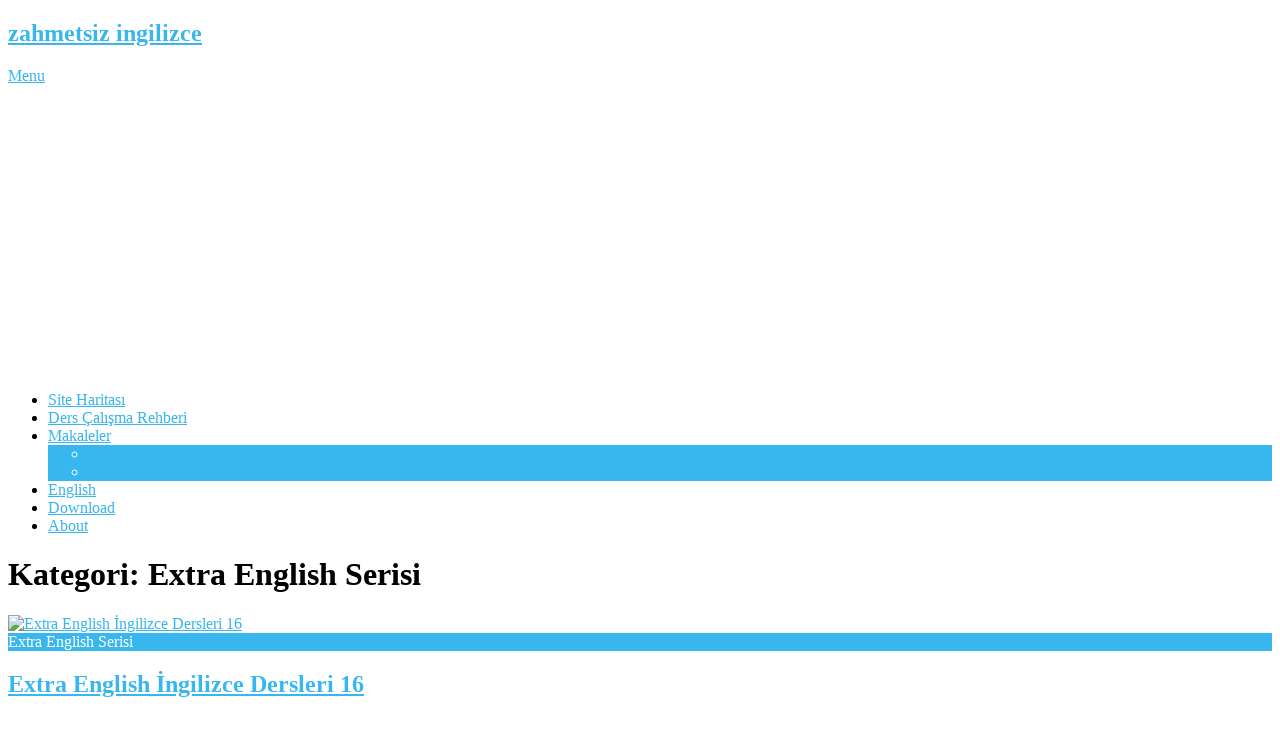

--- FILE ---
content_type: text/html; charset=UTF-8
request_url: https://www.zahmetsizingilizce.net/category/extra-english-serisi
body_size: 13956
content:
<!DOCTYPE html>
<html lang="tr">
<head>
<meta charset="UTF-8">
<meta name="viewport" content="width=device-width, initial-scale=1">
<link rel="profile" href="http://gmpg.org/xfn/11">
<link rel="pingback" href="https://www.zahmetsizingilizce.net/xmlrpc.php">
<meta name='robots' content='index, follow, max-image-preview:large, max-snippet:-1, max-video-preview:-1' />

	<!-- This site is optimized with the Yoast SEO plugin v26.7 - https://yoast.com/wordpress/plugins/seo/ -->
	<title>Extra English Serisi arşivleri - zahmetsiz ingilizce</title>
	<link rel="canonical" href="https://www.zahmetsizingilizce.net/category/extra-english-serisi" />
	<link rel="next" href="https://www.zahmetsizingilizce.net/category/extra-english-serisi/page/2" />
	<meta property="og:locale" content="tr_TR" />
	<meta property="og:type" content="article" />
	<meta property="og:title" content="Extra English Serisi arşivleri - zahmetsiz ingilizce" />
	<meta property="og:description" content="Extra English Televizyon Dizisi İzle" />
	<meta property="og:url" content="https://www.zahmetsizingilizce.net/category/extra-english-serisi" />
	<meta property="og:site_name" content="zahmetsiz ingilizce" />
	<meta name="twitter:card" content="summary_large_image" />
	<meta name="twitter:site" content="@ingilizcetube" />
	<script type="application/ld+json" class="yoast-schema-graph">{"@context":"https://schema.org","@graph":[{"@type":"CollectionPage","@id":"https://www.zahmetsizingilizce.net/category/extra-english-serisi","url":"https://www.zahmetsizingilizce.net/category/extra-english-serisi","name":"Extra English Serisi arşivleri - zahmetsiz ingilizce","isPartOf":{"@id":"https://www.zahmetsizingilizce.net/#website"},"breadcrumb":{"@id":"https://www.zahmetsizingilizce.net/category/extra-english-serisi#breadcrumb"},"inLanguage":"tr"},{"@type":"BreadcrumbList","@id":"https://www.zahmetsizingilizce.net/category/extra-english-serisi#breadcrumb","itemListElement":[{"@type":"ListItem","position":1,"name":"Ana sayfa","item":"https://www.zahmetsizingilizce.net/"},{"@type":"ListItem","position":2,"name":"Extra English Serisi"}]},{"@type":"WebSite","@id":"https://www.zahmetsizingilizce.net/#website","url":"https://www.zahmetsizingilizce.net/","name":"zahmetsiz ingilizce","description":"Kolay İngilizce Öğren!","potentialAction":[{"@type":"SearchAction","target":{"@type":"EntryPoint","urlTemplate":"https://www.zahmetsizingilizce.net/?s={search_term_string}"},"query-input":{"@type":"PropertyValueSpecification","valueRequired":true,"valueName":"search_term_string"}}],"inLanguage":"tr"}]}</script>
	<!-- / Yoast SEO plugin. -->


<link rel='dns-prefetch' href='//www.googletagmanager.com' />
<link rel='dns-prefetch' href='//fonts.googleapis.com' />
<link rel='dns-prefetch' href='//pagead2.googlesyndication.com' />
<link rel="alternate" type="application/rss+xml" title="zahmetsiz ingilizce &raquo; akışı" href="https://www.zahmetsizingilizce.net/feed" />
<link rel="alternate" type="application/rss+xml" title="zahmetsiz ingilizce &raquo; yorum akışı" href="https://www.zahmetsizingilizce.net/comments/feed" />
<link rel="alternate" type="application/rss+xml" title="zahmetsiz ingilizce &raquo; Extra English Serisi kategori akışı" href="https://www.zahmetsizingilizce.net/category/extra-english-serisi/feed" />
<style id='wp-img-auto-sizes-contain-inline-css' type='text/css'>
img:is([sizes=auto i],[sizes^="auto," i]){contain-intrinsic-size:3000px 1500px}
/*# sourceURL=wp-img-auto-sizes-contain-inline-css */
</style>
<style id='wp-emoji-styles-inline-css' type='text/css'>

	img.wp-smiley, img.emoji {
		display: inline !important;
		border: none !important;
		box-shadow: none !important;
		height: 1em !important;
		width: 1em !important;
		margin: 0 0.07em !important;
		vertical-align: -0.1em !important;
		background: none !important;
		padding: 0 !important;
	}
/*# sourceURL=wp-emoji-styles-inline-css */
</style>
<style id='wp-block-library-inline-css' type='text/css'>
:root{--wp-block-synced-color:#7a00df;--wp-block-synced-color--rgb:122,0,223;--wp-bound-block-color:var(--wp-block-synced-color);--wp-editor-canvas-background:#ddd;--wp-admin-theme-color:#007cba;--wp-admin-theme-color--rgb:0,124,186;--wp-admin-theme-color-darker-10:#006ba1;--wp-admin-theme-color-darker-10--rgb:0,107,160.5;--wp-admin-theme-color-darker-20:#005a87;--wp-admin-theme-color-darker-20--rgb:0,90,135;--wp-admin-border-width-focus:2px}@media (min-resolution:192dpi){:root{--wp-admin-border-width-focus:1.5px}}.wp-element-button{cursor:pointer}:root .has-very-light-gray-background-color{background-color:#eee}:root .has-very-dark-gray-background-color{background-color:#313131}:root .has-very-light-gray-color{color:#eee}:root .has-very-dark-gray-color{color:#313131}:root .has-vivid-green-cyan-to-vivid-cyan-blue-gradient-background{background:linear-gradient(135deg,#00d084,#0693e3)}:root .has-purple-crush-gradient-background{background:linear-gradient(135deg,#34e2e4,#4721fb 50%,#ab1dfe)}:root .has-hazy-dawn-gradient-background{background:linear-gradient(135deg,#faaca8,#dad0ec)}:root .has-subdued-olive-gradient-background{background:linear-gradient(135deg,#fafae1,#67a671)}:root .has-atomic-cream-gradient-background{background:linear-gradient(135deg,#fdd79a,#004a59)}:root .has-nightshade-gradient-background{background:linear-gradient(135deg,#330968,#31cdcf)}:root .has-midnight-gradient-background{background:linear-gradient(135deg,#020381,#2874fc)}:root{--wp--preset--font-size--normal:16px;--wp--preset--font-size--huge:42px}.has-regular-font-size{font-size:1em}.has-larger-font-size{font-size:2.625em}.has-normal-font-size{font-size:var(--wp--preset--font-size--normal)}.has-huge-font-size{font-size:var(--wp--preset--font-size--huge)}.has-text-align-center{text-align:center}.has-text-align-left{text-align:left}.has-text-align-right{text-align:right}.has-fit-text{white-space:nowrap!important}#end-resizable-editor-section{display:none}.aligncenter{clear:both}.items-justified-left{justify-content:flex-start}.items-justified-center{justify-content:center}.items-justified-right{justify-content:flex-end}.items-justified-space-between{justify-content:space-between}.screen-reader-text{border:0;clip-path:inset(50%);height:1px;margin:-1px;overflow:hidden;padding:0;position:absolute;width:1px;word-wrap:normal!important}.screen-reader-text:focus{background-color:#ddd;clip-path:none;color:#444;display:block;font-size:1em;height:auto;left:5px;line-height:normal;padding:15px 23px 14px;text-decoration:none;top:5px;width:auto;z-index:100000}html :where(.has-border-color){border-style:solid}html :where([style*=border-top-color]){border-top-style:solid}html :where([style*=border-right-color]){border-right-style:solid}html :where([style*=border-bottom-color]){border-bottom-style:solid}html :where([style*=border-left-color]){border-left-style:solid}html :where([style*=border-width]){border-style:solid}html :where([style*=border-top-width]){border-top-style:solid}html :where([style*=border-right-width]){border-right-style:solid}html :where([style*=border-bottom-width]){border-bottom-style:solid}html :where([style*=border-left-width]){border-left-style:solid}html :where(img[class*=wp-image-]){height:auto;max-width:100%}:where(figure){margin:0 0 1em}html :where(.is-position-sticky){--wp-admin--admin-bar--position-offset:var(--wp-admin--admin-bar--height,0px)}@media screen and (max-width:600px){html :where(.is-position-sticky){--wp-admin--admin-bar--position-offset:0px}}

/*# sourceURL=wp-block-library-inline-css */
</style><style id='wp-block-search-inline-css' type='text/css'>
.wp-block-search__button{margin-left:10px;word-break:normal}.wp-block-search__button.has-icon{line-height:0}.wp-block-search__button svg{height:1.25em;min-height:24px;min-width:24px;width:1.25em;fill:currentColor;vertical-align:text-bottom}:where(.wp-block-search__button){border:1px solid #ccc;padding:6px 10px}.wp-block-search__inside-wrapper{display:flex;flex:auto;flex-wrap:nowrap;max-width:100%}.wp-block-search__label{width:100%}.wp-block-search.wp-block-search__button-only .wp-block-search__button{box-sizing:border-box;display:flex;flex-shrink:0;justify-content:center;margin-left:0;max-width:100%}.wp-block-search.wp-block-search__button-only .wp-block-search__inside-wrapper{min-width:0!important;transition-property:width}.wp-block-search.wp-block-search__button-only .wp-block-search__input{flex-basis:100%;transition-duration:.3s}.wp-block-search.wp-block-search__button-only.wp-block-search__searchfield-hidden,.wp-block-search.wp-block-search__button-only.wp-block-search__searchfield-hidden .wp-block-search__inside-wrapper{overflow:hidden}.wp-block-search.wp-block-search__button-only.wp-block-search__searchfield-hidden .wp-block-search__input{border-left-width:0!important;border-right-width:0!important;flex-basis:0;flex-grow:0;margin:0;min-width:0!important;padding-left:0!important;padding-right:0!important;width:0!important}:where(.wp-block-search__input){appearance:none;border:1px solid #949494;flex-grow:1;font-family:inherit;font-size:inherit;font-style:inherit;font-weight:inherit;letter-spacing:inherit;line-height:inherit;margin-left:0;margin-right:0;min-width:3rem;padding:8px;text-decoration:unset!important;text-transform:inherit}:where(.wp-block-search__button-inside .wp-block-search__inside-wrapper){background-color:#fff;border:1px solid #949494;box-sizing:border-box;padding:4px}:where(.wp-block-search__button-inside .wp-block-search__inside-wrapper) .wp-block-search__input{border:none;border-radius:0;padding:0 4px}:where(.wp-block-search__button-inside .wp-block-search__inside-wrapper) .wp-block-search__input:focus{outline:none}:where(.wp-block-search__button-inside .wp-block-search__inside-wrapper) :where(.wp-block-search__button){padding:4px 8px}.wp-block-search.aligncenter .wp-block-search__inside-wrapper{margin:auto}.wp-block[data-align=right] .wp-block-search.wp-block-search__button-only .wp-block-search__inside-wrapper{float:right}
/*# sourceURL=https://www.zahmetsizingilizce.net/wp-includes/blocks/search/style.min.css */
</style>
<style id='wp-block-search-theme-inline-css' type='text/css'>
.wp-block-search .wp-block-search__label{font-weight:700}.wp-block-search__button{border:1px solid #ccc;padding:.375em .625em}
/*# sourceURL=https://www.zahmetsizingilizce.net/wp-includes/blocks/search/theme.min.css */
</style>
<style id='global-styles-inline-css' type='text/css'>
:root{--wp--preset--aspect-ratio--square: 1;--wp--preset--aspect-ratio--4-3: 4/3;--wp--preset--aspect-ratio--3-4: 3/4;--wp--preset--aspect-ratio--3-2: 3/2;--wp--preset--aspect-ratio--2-3: 2/3;--wp--preset--aspect-ratio--16-9: 16/9;--wp--preset--aspect-ratio--9-16: 9/16;--wp--preset--color--black: #000000;--wp--preset--color--cyan-bluish-gray: #abb8c3;--wp--preset--color--white: #ffffff;--wp--preset--color--pale-pink: #f78da7;--wp--preset--color--vivid-red: #cf2e2e;--wp--preset--color--luminous-vivid-orange: #ff6900;--wp--preset--color--luminous-vivid-amber: #fcb900;--wp--preset--color--light-green-cyan: #7bdcb5;--wp--preset--color--vivid-green-cyan: #00d084;--wp--preset--color--pale-cyan-blue: #8ed1fc;--wp--preset--color--vivid-cyan-blue: #0693e3;--wp--preset--color--vivid-purple: #9b51e0;--wp--preset--gradient--vivid-cyan-blue-to-vivid-purple: linear-gradient(135deg,rgb(6,147,227) 0%,rgb(155,81,224) 100%);--wp--preset--gradient--light-green-cyan-to-vivid-green-cyan: linear-gradient(135deg,rgb(122,220,180) 0%,rgb(0,208,130) 100%);--wp--preset--gradient--luminous-vivid-amber-to-luminous-vivid-orange: linear-gradient(135deg,rgb(252,185,0) 0%,rgb(255,105,0) 100%);--wp--preset--gradient--luminous-vivid-orange-to-vivid-red: linear-gradient(135deg,rgb(255,105,0) 0%,rgb(207,46,46) 100%);--wp--preset--gradient--very-light-gray-to-cyan-bluish-gray: linear-gradient(135deg,rgb(238,238,238) 0%,rgb(169,184,195) 100%);--wp--preset--gradient--cool-to-warm-spectrum: linear-gradient(135deg,rgb(74,234,220) 0%,rgb(151,120,209) 20%,rgb(207,42,186) 40%,rgb(238,44,130) 60%,rgb(251,105,98) 80%,rgb(254,248,76) 100%);--wp--preset--gradient--blush-light-purple: linear-gradient(135deg,rgb(255,206,236) 0%,rgb(152,150,240) 100%);--wp--preset--gradient--blush-bordeaux: linear-gradient(135deg,rgb(254,205,165) 0%,rgb(254,45,45) 50%,rgb(107,0,62) 100%);--wp--preset--gradient--luminous-dusk: linear-gradient(135deg,rgb(255,203,112) 0%,rgb(199,81,192) 50%,rgb(65,88,208) 100%);--wp--preset--gradient--pale-ocean: linear-gradient(135deg,rgb(255,245,203) 0%,rgb(182,227,212) 50%,rgb(51,167,181) 100%);--wp--preset--gradient--electric-grass: linear-gradient(135deg,rgb(202,248,128) 0%,rgb(113,206,126) 100%);--wp--preset--gradient--midnight: linear-gradient(135deg,rgb(2,3,129) 0%,rgb(40,116,252) 100%);--wp--preset--font-size--small: 13px;--wp--preset--font-size--medium: 20px;--wp--preset--font-size--large: 36px;--wp--preset--font-size--x-large: 42px;--wp--preset--spacing--20: 0.44rem;--wp--preset--spacing--30: 0.67rem;--wp--preset--spacing--40: 1rem;--wp--preset--spacing--50: 1.5rem;--wp--preset--spacing--60: 2.25rem;--wp--preset--spacing--70: 3.38rem;--wp--preset--spacing--80: 5.06rem;--wp--preset--shadow--natural: 6px 6px 9px rgba(0, 0, 0, 0.2);--wp--preset--shadow--deep: 12px 12px 50px rgba(0, 0, 0, 0.4);--wp--preset--shadow--sharp: 6px 6px 0px rgba(0, 0, 0, 0.2);--wp--preset--shadow--outlined: 6px 6px 0px -3px rgb(255, 255, 255), 6px 6px rgb(0, 0, 0);--wp--preset--shadow--crisp: 6px 6px 0px rgb(0, 0, 0);}:where(.is-layout-flex){gap: 0.5em;}:where(.is-layout-grid){gap: 0.5em;}body .is-layout-flex{display: flex;}.is-layout-flex{flex-wrap: wrap;align-items: center;}.is-layout-flex > :is(*, div){margin: 0;}body .is-layout-grid{display: grid;}.is-layout-grid > :is(*, div){margin: 0;}:where(.wp-block-columns.is-layout-flex){gap: 2em;}:where(.wp-block-columns.is-layout-grid){gap: 2em;}:where(.wp-block-post-template.is-layout-flex){gap: 1.25em;}:where(.wp-block-post-template.is-layout-grid){gap: 1.25em;}.has-black-color{color: var(--wp--preset--color--black) !important;}.has-cyan-bluish-gray-color{color: var(--wp--preset--color--cyan-bluish-gray) !important;}.has-white-color{color: var(--wp--preset--color--white) !important;}.has-pale-pink-color{color: var(--wp--preset--color--pale-pink) !important;}.has-vivid-red-color{color: var(--wp--preset--color--vivid-red) !important;}.has-luminous-vivid-orange-color{color: var(--wp--preset--color--luminous-vivid-orange) !important;}.has-luminous-vivid-amber-color{color: var(--wp--preset--color--luminous-vivid-amber) !important;}.has-light-green-cyan-color{color: var(--wp--preset--color--light-green-cyan) !important;}.has-vivid-green-cyan-color{color: var(--wp--preset--color--vivid-green-cyan) !important;}.has-pale-cyan-blue-color{color: var(--wp--preset--color--pale-cyan-blue) !important;}.has-vivid-cyan-blue-color{color: var(--wp--preset--color--vivid-cyan-blue) !important;}.has-vivid-purple-color{color: var(--wp--preset--color--vivid-purple) !important;}.has-black-background-color{background-color: var(--wp--preset--color--black) !important;}.has-cyan-bluish-gray-background-color{background-color: var(--wp--preset--color--cyan-bluish-gray) !important;}.has-white-background-color{background-color: var(--wp--preset--color--white) !important;}.has-pale-pink-background-color{background-color: var(--wp--preset--color--pale-pink) !important;}.has-vivid-red-background-color{background-color: var(--wp--preset--color--vivid-red) !important;}.has-luminous-vivid-orange-background-color{background-color: var(--wp--preset--color--luminous-vivid-orange) !important;}.has-luminous-vivid-amber-background-color{background-color: var(--wp--preset--color--luminous-vivid-amber) !important;}.has-light-green-cyan-background-color{background-color: var(--wp--preset--color--light-green-cyan) !important;}.has-vivid-green-cyan-background-color{background-color: var(--wp--preset--color--vivid-green-cyan) !important;}.has-pale-cyan-blue-background-color{background-color: var(--wp--preset--color--pale-cyan-blue) !important;}.has-vivid-cyan-blue-background-color{background-color: var(--wp--preset--color--vivid-cyan-blue) !important;}.has-vivid-purple-background-color{background-color: var(--wp--preset--color--vivid-purple) !important;}.has-black-border-color{border-color: var(--wp--preset--color--black) !important;}.has-cyan-bluish-gray-border-color{border-color: var(--wp--preset--color--cyan-bluish-gray) !important;}.has-white-border-color{border-color: var(--wp--preset--color--white) !important;}.has-pale-pink-border-color{border-color: var(--wp--preset--color--pale-pink) !important;}.has-vivid-red-border-color{border-color: var(--wp--preset--color--vivid-red) !important;}.has-luminous-vivid-orange-border-color{border-color: var(--wp--preset--color--luminous-vivid-orange) !important;}.has-luminous-vivid-amber-border-color{border-color: var(--wp--preset--color--luminous-vivid-amber) !important;}.has-light-green-cyan-border-color{border-color: var(--wp--preset--color--light-green-cyan) !important;}.has-vivid-green-cyan-border-color{border-color: var(--wp--preset--color--vivid-green-cyan) !important;}.has-pale-cyan-blue-border-color{border-color: var(--wp--preset--color--pale-cyan-blue) !important;}.has-vivid-cyan-blue-border-color{border-color: var(--wp--preset--color--vivid-cyan-blue) !important;}.has-vivid-purple-border-color{border-color: var(--wp--preset--color--vivid-purple) !important;}.has-vivid-cyan-blue-to-vivid-purple-gradient-background{background: var(--wp--preset--gradient--vivid-cyan-blue-to-vivid-purple) !important;}.has-light-green-cyan-to-vivid-green-cyan-gradient-background{background: var(--wp--preset--gradient--light-green-cyan-to-vivid-green-cyan) !important;}.has-luminous-vivid-amber-to-luminous-vivid-orange-gradient-background{background: var(--wp--preset--gradient--luminous-vivid-amber-to-luminous-vivid-orange) !important;}.has-luminous-vivid-orange-to-vivid-red-gradient-background{background: var(--wp--preset--gradient--luminous-vivid-orange-to-vivid-red) !important;}.has-very-light-gray-to-cyan-bluish-gray-gradient-background{background: var(--wp--preset--gradient--very-light-gray-to-cyan-bluish-gray) !important;}.has-cool-to-warm-spectrum-gradient-background{background: var(--wp--preset--gradient--cool-to-warm-spectrum) !important;}.has-blush-light-purple-gradient-background{background: var(--wp--preset--gradient--blush-light-purple) !important;}.has-blush-bordeaux-gradient-background{background: var(--wp--preset--gradient--blush-bordeaux) !important;}.has-luminous-dusk-gradient-background{background: var(--wp--preset--gradient--luminous-dusk) !important;}.has-pale-ocean-gradient-background{background: var(--wp--preset--gradient--pale-ocean) !important;}.has-electric-grass-gradient-background{background: var(--wp--preset--gradient--electric-grass) !important;}.has-midnight-gradient-background{background: var(--wp--preset--gradient--midnight) !important;}.has-small-font-size{font-size: var(--wp--preset--font-size--small) !important;}.has-medium-font-size{font-size: var(--wp--preset--font-size--medium) !important;}.has-large-font-size{font-size: var(--wp--preset--font-size--large) !important;}.has-x-large-font-size{font-size: var(--wp--preset--font-size--x-large) !important;}
/*# sourceURL=global-styles-inline-css */
</style>

<style id='classic-theme-styles-inline-css' type='text/css'>
/*! This file is auto-generated */
.wp-block-button__link{color:#fff;background-color:#32373c;border-radius:9999px;box-shadow:none;text-decoration:none;padding:calc(.667em + 2px) calc(1.333em + 2px);font-size:1.125em}.wp-block-file__button{background:#32373c;color:#fff;text-decoration:none}
/*# sourceURL=/wp-includes/css/classic-themes.min.css */
</style>
<link rel='stylesheet' id='wp-components-css' href='https://www.zahmetsizingilizce.net/wp-includes/css/dist/components/style.min.css?ver=6.9' type='text/css' media='all' />
<link rel='stylesheet' id='wp-preferences-css' href='https://www.zahmetsizingilizce.net/wp-includes/css/dist/preferences/style.min.css?ver=6.9' type='text/css' media='all' />
<link rel='stylesheet' id='wp-block-editor-css' href='https://www.zahmetsizingilizce.net/wp-includes/css/dist/block-editor/style.min.css?ver=6.9' type='text/css' media='all' />
<link rel='stylesheet' id='wp-reusable-blocks-css' href='https://www.zahmetsizingilizce.net/wp-includes/css/dist/reusable-blocks/style.min.css?ver=6.9' type='text/css' media='all' />
<link rel='stylesheet' id='wp-patterns-css' href='https://www.zahmetsizingilizce.net/wp-includes/css/dist/patterns/style.min.css?ver=6.9' type='text/css' media='all' />
<link rel='stylesheet' id='wp-editor-css' href='https://www.zahmetsizingilizce.net/wp-includes/css/dist/editor/style.min.css?ver=6.9' type='text/css' media='all' />
<link rel='stylesheet' id='sld_block-cgb-style-css-css' href='https://www.zahmetsizingilizce.net/wp-content/plugins/simple-link-directory/gutenberg/sld-block/dist/blocks.style.build.css?ver=6.9' type='text/css' media='all' />
<link rel='stylesheet' id='point-style-css' href='https://www.zahmetsizingilizce.net/wp-content/themes/point/style.css?ver=6.9' type='text/css' media='all' />
<style id='point-style-inline-css' type='text/css'>

		a:hover, .menu .current-menu-item > a, .menu .current-menu-item, .current-menu-ancestor > a.sf-with-ul, .current-menu-ancestor, footer .textwidget a, .single_post a:not(.wp-block-button__link), #commentform a, .copyrights a:hover, a, footer .widget li a:hover, .menu > li:hover > a, .single_post .post-info a, .post-info a, .readMore a, .reply a, .fn a, .carousel a:hover, .single_post .related-posts a:hover, .sidebar.c-4-12 .textwidget a, footer .textwidget a, .sidebar.c-4-12 a:hover, .title a:hover, .trending-articles li a:hover { color: #38B7EE; }
		.review-result, .review-total-only { color: #38B7EE!important; }
		.nav-previous a, .nav-next a, .sub-menu, #commentform input#submit, .tagcloud a, #tabber ul.tabs li a.selected, .featured-cat, .mts-subscribe input[type='submit'], .pagination a, .widget .wpt_widget_content #tags-tab-content ul li a, .latestPost-review-wrapper, .pagination .dots, .primary-navigation #wpmm-megamenu .wpmm-posts .wpmm-pagination a, #wpmm-megamenu .review-total-only, body .latestPost-review-wrapper, .review-type-circle.wp-review-show-total { background: #38B7EE; color: #fff; } .header-button { background: #38B7EE; } #logo a { color: ##555; }
		
		
/*# sourceURL=point-style-inline-css */
</style>
<link rel='stylesheet' id='theme-slug-fonts-css' href='//fonts.googleapis.com/css?family=Droid+Sans%3A400%2C700&#038;subset=latin-ext' type='text/css' media='all' />
<script type="text/javascript" src="https://www.zahmetsizingilizce.net/wp-includes/js/jquery/jquery.min.js?ver=3.7.1" id="jquery-core-js"></script>
<script type="text/javascript" src="https://www.zahmetsizingilizce.net/wp-includes/js/jquery/jquery-migrate.min.js?ver=3.4.1" id="jquery-migrate-js"></script>
<script type="text/javascript" src="https://www.zahmetsizingilizce.net/wp-content/themes/point/js/customscripts.js?ver=6.9" id="point-customscripts-js"></script>

<!-- Site Kit tarafından eklenen Google etiketi (gtag.js) snippet&#039;i -->
<!-- Google Analytics snippet added by Site Kit -->
<script type="text/javascript" src="https://www.googletagmanager.com/gtag/js?id=G-KVYPVB3WTD" id="google_gtagjs-js" async></script>
<script type="text/javascript" id="google_gtagjs-js-after">
/* <![CDATA[ */
window.dataLayer = window.dataLayer || [];function gtag(){dataLayer.push(arguments);}
gtag("set","linker",{"domains":["www.zahmetsizingilizce.net"]});
gtag("js", new Date());
gtag("set", "developer_id.dZTNiMT", true);
gtag("config", "G-KVYPVB3WTD");
 window._googlesitekit = window._googlesitekit || {}; window._googlesitekit.throttledEvents = []; window._googlesitekit.gtagEvent = (name, data) => { var key = JSON.stringify( { name, data } ); if ( !! window._googlesitekit.throttledEvents[ key ] ) { return; } window._googlesitekit.throttledEvents[ key ] = true; setTimeout( () => { delete window._googlesitekit.throttledEvents[ key ]; }, 5 ); gtag( "event", name, { ...data, event_source: "site-kit" } ); }; 
//# sourceURL=google_gtagjs-js-after
/* ]]> */
</script>
<link rel="https://api.w.org/" href="https://www.zahmetsizingilizce.net/wp-json/" /><link rel="alternate" title="JSON" type="application/json" href="https://www.zahmetsizingilizce.net/wp-json/wp/v2/categories/697" /><link rel="EditURI" type="application/rsd+xml" title="RSD" href="https://www.zahmetsizingilizce.net/xmlrpc.php?rsd" />
<meta name="generator" content="WordPress 6.9" />
<meta name="generator" content="Site Kit by Google 1.170.0" />
<!-- Site Kit tarafından eklenen Google AdSense meta etiketleri -->
<meta name="google-adsense-platform-account" content="ca-host-pub-2644536267352236">
<meta name="google-adsense-platform-domain" content="sitekit.withgoogle.com">
<!-- Site Kit tarafından eklenen Google AdSense meta etiketlerine son verin -->
<style type="text/css">.recentcomments a{display:inline !important;padding:0 !important;margin:0 !important;}</style>		<style type="text/css">
							.site-title a,
				.site-description {
					color: #2a2a2a;
				}
						</style>
		
<!-- Google AdSense snippet added by Site Kit -->
<script type="text/javascript" async="async" src="https://pagead2.googlesyndication.com/pagead/js/adsbygoogle.js?client=ca-pub-8412170378847052&amp;host=ca-host-pub-2644536267352236" crossorigin="anonymous"></script>

<!-- End Google AdSense snippet added by Site Kit -->
</head>

<body id="blog" class="archive category category-extra-english-serisi category-697 wp-embed-responsive wp-theme-point boxed cslayout">

<div class="main-container clear">

			<header id="masthead" class="site-header" role="banner">
			<div class="site-branding">
															<h2 id="logo" class="text-logo" itemprop="headline">
							<a href="https://www.zahmetsizingilizce.net">zahmetsiz ingilizce</a>
						</h2><!-- END #logo -->
									
				<a href="#" id="pull" class="toggle-mobile-menu">Menu</a>
				<div class="primary-navigation">
					<nav id="navigation" class="mobile-menu-wrapper" role="navigation">
						<ul id="menu-ana-menu" class="menu clearfix"><li id="menu-item-1051" class="menu-item menu-item-type-post_type menu-item-object-page"><a href="https://www.zahmetsizingilizce.net/site-haritasi">Site Haritası<br /><span class="sub"></span></a></li>
<li id="menu-item-1052" class="menu-item menu-item-type-post_type menu-item-object-page"><a href="https://www.zahmetsizingilizce.net/ders-calisma-rehberi">Ders Çalışma Rehberi<br /><span class="sub"></span></a></li>
<li id="menu-item-1053" class="menu-item menu-item-type-post_type menu-item-object-page menu-item-has-children"><a href="https://www.zahmetsizingilizce.net/makaleler">Makaleler<br /><span class="sub"></span></a>
<ul class="sub-menu">
	<li id="menu-item-1060" class="menu-item menu-item-type-post_type menu-item-object-page"><a href="https://www.zahmetsizingilizce.net/makaleler/mukemmel-ingilizcenin-anahtari">Mükemmel İngilizcenin Anahtarı<br /><span class="sub"></span></a></li>
	<li id="menu-item-1061" class="menu-item menu-item-type-post_type menu-item-object-page"><a href="https://www.zahmetsizingilizce.net/makaleler/cocuklar-gib-dil-ogrenme">Çocuklar Gibi Dil Öğrenme<br /><span class="sub"></span></a></li>
</ul>
</li>
<li id="menu-item-1054" class="menu-item menu-item-type-post_type menu-item-object-page"><a href="https://www.zahmetsizingilizce.net/english">English<br /><span class="sub"></span></a></li>
<li id="menu-item-1055" class="menu-item menu-item-type-post_type menu-item-object-page"><a href="https://www.zahmetsizingilizce.net/download">Download<br /><span class="sub"></span></a></li>
<li id="menu-item-1056" class="menu-item menu-item-type-post_type menu-item-object-page"><a href="https://www.zahmetsizingilizce.net/about-2">About<br /><span class="sub"></span></a></li>
</ul>					</nav><!-- #navigation -->
				</div><!-- .primary-navigation -->
			</div><!-- .site-branding -->
		</header><!-- #masthead -->

		
<div id="page" class="home-page">
	<div class="content">
		<div class="article">
			<h1 class="postsby">
				<span>Kategori: <span>Extra English Serisi</span></span>
			</h1>
			
<article class="post excerpt">
				<a href="https://www.zahmetsizingilizce.net/extra-english-serisi/extra-english-ingilizce-dersleri-16.html" title="Extra English İngilizce Dersleri 16" id="featured-thumbnail">
				<div class="featured-thumbnail">
					<img src="https://www.zahmetsizingilizce.net/wp-content/themes/point/images/nothumb.png" class="attachment-featured wp-post-image" alt="Extra English İngilizce Dersleri 16">
				</div>
				<div class="featured-cat">Extra English Serisi</div>
							</a>
				<header>
		<h2 class="title">
			<a href="https://www.zahmetsizingilizce.net/extra-english-serisi/extra-english-ingilizce-dersleri-16.html" title="Extra English İngilizce Dersleri 16" rel="bookmark">Extra English İngilizce Dersleri 16</a>
		</h2>
		<div class="post-info"><span class="theauthor"><a href="https://www.zahmetsizingilizce.net/author/admin" title="admin tarafından yazılan yazılar" rel="author">admin</a></span> | <span class="thetime">Mayıs 16, 2013</span></div>
	</header><!--.header-->
			<div class="post-content image-caption-format-1">
			Extra English Televizyon serisinin on altıncı bölümünü (Nick Amca) yukarıdaki videoda izleyebilirsiniz. İngilizce altyazılı olarak paylaştığımız Extra English videolarının bir birinden eğlenceli bölümleriyle İngilizcemizi geliştirmeye devam ediyoruz. Keşke		</div>
		<span class="readMore"><a href="https://www.zahmetsizingilizce.net/extra-english-serisi/extra-english-ingilizce-dersleri-16.html" title="Extra English İngilizce Dersleri 16" rel="nofollow">Read More</a></span>
	</article>

<article class="post excerpt">
				<a href="https://www.zahmetsizingilizce.net/extra-english-serisi/ingilizce-dizi-izle-extra-english-15-bolum.html" title="İngilizce Dizi İzle Extra English 15. Bölüm" id="featured-thumbnail">
				<div class="featured-thumbnail">
					<img src="https://www.zahmetsizingilizce.net/wp-content/themes/point/images/nothumb.png" class="attachment-featured wp-post-image" alt="İngilizce Dizi İzle Extra English 15. Bölüm">
				</div>
				<div class="featured-cat">Extra English Serisi</div>
							</a>
				<header>
		<h2 class="title">
			<a href="https://www.zahmetsizingilizce.net/extra-english-serisi/ingilizce-dizi-izle-extra-english-15-bolum.html" title="İngilizce Dizi İzle Extra English 15. Bölüm" rel="bookmark">İngilizce Dizi İzle Extra English 15. Bölüm</a>
		</h2>
		<div class="post-info"><span class="theauthor"><a href="https://www.zahmetsizingilizce.net/author/admin" title="admin tarafından yazılan yazılar" rel="author">admin</a></span> | <span class="thetime">Mayıs 8, 2013</span></div>
	</header><!--.header-->
			<div class="post-content image-caption-format-1">
			Extra English serisi 15. bölüm (The Bouncer / Palavracı) videosunu sizlerle paylaşıyorum. Zahmetsiz İngilizce sitemizde kolay İngilizce öğrenmek için ipuçları yanı sıra eğlenerek İngilizcenizi geliştirebileceğiniz faydalı video İngilizce		</div>
		<span class="readMore"><a href="https://www.zahmetsizingilizce.net/extra-english-serisi/ingilizce-dizi-izle-extra-english-15-bolum.html" title="İngilizce Dizi İzle Extra English 15. Bölüm" rel="nofollow">Read More</a></span>
	</article>

<article class="post excerpt">
				<a href="https://www.zahmetsizingilizce.net/extra-english-serisi/ingilizce-dizi-izle-extra-english-14.html" title="İngilizce Dizi İzle Extra English 14" id="featured-thumbnail">
				<div class="featured-thumbnail">
					<img src="https://www.zahmetsizingilizce.net/wp-content/themes/point/images/nothumb.png" class="attachment-featured wp-post-image" alt="İngilizce Dizi İzle Extra English 14">
				</div>
				<div class="featured-cat">Extra English Serisi</div>
							</a>
				<header>
		<h2 class="title">
			<a href="https://www.zahmetsizingilizce.net/extra-english-serisi/ingilizce-dizi-izle-extra-english-14.html" title="İngilizce Dizi İzle Extra English 14" rel="bookmark">İngilizce Dizi İzle Extra English 14</a>
		</h2>
		<div class="post-info"><span class="theauthor"><a href="https://www.zahmetsizingilizce.net/author/admin" title="admin tarafından yazılan yazılar" rel="author">admin</a></span> | <span class="thetime">Mayıs 7, 2013</span></div>
	</header><!--.header-->
			<div class="post-content image-caption-format-1">
			İngilizce dizi izlemek, eğlenerek İngilizcenizi geliştirmenin en iyi yollarında biridir. Bir süredir sitemizde sizlerle paylaştığımız Extra English İngilizce dizisinin 14. bölümünü yukarıdaki videoda izleyebilirsiniz. Extra English videolarındaki İngilizce		</div>
		<span class="readMore"><a href="https://www.zahmetsizingilizce.net/extra-english-serisi/ingilizce-dizi-izle-extra-english-14.html" title="İngilizce Dizi İzle Extra English 14" rel="nofollow">Read More</a></span>
	</article>

<article class="post excerpt">
				<a href="https://www.zahmetsizingilizce.net/extra-english-serisi/extra-english-ingilizce-seti-video-13.html" title="Extra English İngilizce Seti Video 13" id="featured-thumbnail">
				<div class="featured-thumbnail">
					<img src="https://www.zahmetsizingilizce.net/wp-content/themes/point/images/nothumb.png" class="attachment-featured wp-post-image" alt="Extra English İngilizce Seti Video 13">
				</div>
				<div class="featured-cat">Extra English Serisi</div>
							</a>
				<header>
		<h2 class="title">
			<a href="https://www.zahmetsizingilizce.net/extra-english-serisi/extra-english-ingilizce-seti-video-13.html" title="Extra English İngilizce Seti Video 13" rel="bookmark">Extra English İngilizce Seti Video 13</a>
		</h2>
		<div class="post-info"><span class="theauthor"><a href="https://www.zahmetsizingilizce.net/author/admin" title="admin tarafından yazılan yazılar" rel="author">admin</a></span> | <span class="thetime">Nisan 9, 2013</span></div>
	</header><!--.header-->
			<div class="post-content image-caption-format-1">
			Extra English serisinin çok keyifli ve faydalı bölümlerini sizlerle paylaşmaya devam ediyorum. Yukarıdaki videoda Extra English 13. bölümü (A Wedding In The Air) İngilizce altyazılı olarak izleyebilirsiniz. Extra		</div>
		<span class="readMore"><a href="https://www.zahmetsizingilizce.net/extra-english-serisi/extra-english-ingilizce-seti-video-13.html" title="Extra English İngilizce Seti Video 13" rel="nofollow">Read More</a></span>
	</article>

<article class="post excerpt">
				<a href="https://www.zahmetsizingilizce.net/extra-english-serisi/extra-english-ingilizce-seti-12-bolum.html" title="Extra English İngilizce Seti 12. Bölüm" id="featured-thumbnail">
				<div class="featured-thumbnail">
					<img src="https://www.zahmetsizingilizce.net/wp-content/themes/point/images/nothumb.png" class="attachment-featured wp-post-image" alt="Extra English İngilizce Seti 12. Bölüm">
				</div>
				<div class="featured-cat">Extra English Serisi</div>
							</a>
				<header>
		<h2 class="title">
			<a href="https://www.zahmetsizingilizce.net/extra-english-serisi/extra-english-ingilizce-seti-12-bolum.html" title="Extra English İngilizce Seti 12. Bölüm" rel="bookmark">Extra English İngilizce Seti 12. Bölüm</a>
		</h2>
		<div class="post-info"><span class="theauthor"><a href="https://www.zahmetsizingilizce.net/author/admin" title="admin tarafından yazılan yazılar" rel="author">admin</a></span> | <span class="thetime">Mart 29, 2013</span></div>
	</header><!--.header-->
			<div class="post-content image-caption-format-1">
			Extra English İngilizce setinin on ikinci bölümünü İngilizce altyazılı olarak yukarıdaki videomuzdan izleyebilirsiniz. Extra English İngilzice Seti: Extra English İngilizce Seti 11. Bölüm Extra English İngilizce TV Programı		</div>
		<span class="readMore"><a href="https://www.zahmetsizingilizce.net/extra-english-serisi/extra-english-ingilizce-seti-12-bolum.html" title="Extra English İngilizce Seti 12. Bölüm" rel="nofollow">Read More</a></span>
	</article>

<article class="post excerpt">
				<a href="https://www.zahmetsizingilizce.net/extra-english-serisi/extra-english-ingilizce-seti-11-bolum.html" title="Extra English İngilizce Seti 11. Bölüm" id="featured-thumbnail">
				<div class="featured-thumbnail">
					<img src="https://www.zahmetsizingilizce.net/wp-content/themes/point/images/nothumb.png" class="attachment-featured wp-post-image" alt="Extra English İngilizce Seti 11. Bölüm">
				</div>
				<div class="featured-cat">Extra English Serisi</div>
							</a>
				<header>
		<h2 class="title">
			<a href="https://www.zahmetsizingilizce.net/extra-english-serisi/extra-english-ingilizce-seti-11-bolum.html" title="Extra English İngilizce Seti 11. Bölüm" rel="bookmark">Extra English İngilizce Seti 11. Bölüm</a>
		</h2>
		<div class="post-info"><span class="theauthor"><a href="https://www.zahmetsizingilizce.net/author/admin" title="admin tarafından yazılan yazılar" rel="author">admin</a></span> | <span class="thetime">Mart 25, 2013</span></div>
	</header><!--.header-->
			<div class="post-content image-caption-format-1">
			Extra English İngilizce setinin 11. bölümünü (Holiday Time) yukarıdaki videoda İngilizce altyazı ile birlikte izleyebilirsiniz. Extra English bir birinden eğlenceli bölümleriyle İngilizcenizi geliştirmenize yardımcı olan çok fayladı bir		</div>
		<span class="readMore"><a href="https://www.zahmetsizingilizce.net/extra-english-serisi/extra-english-ingilizce-seti-11-bolum.html" title="Extra English İngilizce Seti 11. Bölüm" rel="nofollow">Read More</a></span>
	</article>

<article class="post excerpt">
				<a href="https://www.zahmetsizingilizce.net/extra-english-serisi/extra-english-ingilizce-tv-programi-10-bolum.html" title="Extra English İngilizce TV Programı 10. Bölüm" id="featured-thumbnail">
				<div class="featured-thumbnail">
					<img src="https://www.zahmetsizingilizce.net/wp-content/themes/point/images/nothumb.png" class="attachment-featured wp-post-image" alt="Extra English İngilizce TV Programı 10. Bölüm">
				</div>
				<div class="featured-cat">Extra English Serisi</div>
							</a>
				<header>
		<h2 class="title">
			<a href="https://www.zahmetsizingilizce.net/extra-english-serisi/extra-english-ingilizce-tv-programi-10-bolum.html" title="Extra English İngilizce TV Programı 10. Bölüm" rel="bookmark">Extra English İngilizce TV Programı 10. Bölüm</a>
		</h2>
		<div class="post-info"><span class="theauthor"><a href="https://www.zahmetsizingilizce.net/author/admin" title="admin tarafından yazılan yazılar" rel="author">admin</a></span> | <span class="thetime">Mart 21, 2013</span></div>
	</header><!--.header-->
			<div class="post-content image-caption-format-1">
			Extra English 10. bölümü (Annie&#8217;s Protest) İngilizce altyazılı olarak yukarıdaki videoda izleyebilirsiniz. Extra English İngilizce Tv Programı İzle: Extra English İngilizce Programı 9. Bölüm Extra English İngilizce Televizyon		</div>
		<span class="readMore"><a href="https://www.zahmetsizingilizce.net/extra-english-serisi/extra-english-ingilizce-tv-programi-10-bolum.html" title="Extra English İngilizce TV Programı 10. Bölüm" rel="nofollow">Read More</a></span>
	</article>

<article class="post excerpt">
				<a href="https://www.zahmetsizingilizce.net/extra-english-serisi/extra-english-ingilizce-programi-9-bolum.html" title="Extra English İngilizce Programı 9. Bölüm" id="featured-thumbnail">
				<div class="featured-thumbnail">
					<img src="https://www.zahmetsizingilizce.net/wp-content/themes/point/images/nothumb.png" class="attachment-featured wp-post-image" alt="Extra English İngilizce Programı 9. Bölüm">
				</div>
				<div class="featured-cat">Extra English Serisi</div>
							</a>
				<header>
		<h2 class="title">
			<a href="https://www.zahmetsizingilizce.net/extra-english-serisi/extra-english-ingilizce-programi-9-bolum.html" title="Extra English İngilizce Programı 9. Bölüm" rel="bookmark">Extra English İngilizce Programı 9. Bölüm</a>
		</h2>
		<div class="post-info"><span class="theauthor"><a href="https://www.zahmetsizingilizce.net/author/admin" title="admin tarafından yazılan yazılar" rel="author">admin</a></span> | <span class="thetime">Mart 20, 2013</span></div>
	</header><!--.header-->
			<div class="post-content image-caption-format-1">
			Extra English 9. Bölümü &#8220;Jobs For The Boys&#8221; yukarıdaki videoda izleyebilirsiniz. Extra English İngilizce programı, eğlenerek öğrenmenizi sağlayan çok faydalı bir İngilizce programıdır. İngilizce altyazı sayesinde kelimelerin yazılış		</div>
		<span class="readMore"><a href="https://www.zahmetsizingilizce.net/extra-english-serisi/extra-english-ingilizce-programi-9-bolum.html" title="Extra English İngilizce Programı 9. Bölüm" rel="nofollow">Read More</a></span>
	</article>

<article class="post excerpt">
				<a href="https://www.zahmetsizingilizce.net/extra-english-serisi/extra-english-ingilizce-televizyon-dizisi-8-bolum.html" title="Extra English İngilizce Televizyon Dizisi 8. Bölüm" id="featured-thumbnail">
				<div class="featured-thumbnail">
					<img src="https://www.zahmetsizingilizce.net/wp-content/themes/point/images/nothumb.png" class="attachment-featured wp-post-image" alt="Extra English İngilizce Televizyon Dizisi 8. Bölüm">
				</div>
				<div class="featured-cat">Extra English Serisi</div>
							</a>
				<header>
		<h2 class="title">
			<a href="https://www.zahmetsizingilizce.net/extra-english-serisi/extra-english-ingilizce-televizyon-dizisi-8-bolum.html" title="Extra English İngilizce Televizyon Dizisi 8. Bölüm" rel="bookmark">Extra English İngilizce Televizyon Dizisi 8. Bölüm</a>
		</h2>
		<div class="post-info"><span class="theauthor"><a href="https://www.zahmetsizingilizce.net/author/admin" title="admin tarafından yazılan yazılar" rel="author">admin</a></span> | <span class="thetime">Mart 19, 2013</span></div>
	</header><!--.header-->
			<div class="post-content image-caption-format-1">
			Extra English 8. bölümü (The Landlady&#8217;s Cousin) yukarıdaki videoda izleyebilirsiniz. İngilizce altyazı sayesinde kelimelerin telaffuzlarını ve yazılışlarını da öğrenebilirsiniz. Extra English İngilizce Televizyon dizisi, İngilizce eğitimi için çok		</div>
		<span class="readMore"><a href="https://www.zahmetsizingilizce.net/extra-english-serisi/extra-english-ingilizce-televizyon-dizisi-8-bolum.html" title="Extra English İngilizce Televizyon Dizisi 8. Bölüm" rel="nofollow">Read More</a></span>
	</article>

<article class="post excerpt">
				<a href="https://www.zahmetsizingilizce.net/extra-english-serisi/extra-english-ingilizce-televizyon-dizisi-7.html" title="Extra English İngilizce Televizyon Dizisi 7" id="featured-thumbnail">
				<div class="featured-thumbnail">
					<img src="https://www.zahmetsizingilizce.net/wp-content/themes/point/images/nothumb.png" class="attachment-featured wp-post-image" alt="Extra English İngilizce Televizyon Dizisi 7">
				</div>
				<div class="featured-cat">Extra English Serisi</div>
							</a>
				<header>
		<h2 class="title">
			<a href="https://www.zahmetsizingilizce.net/extra-english-serisi/extra-english-ingilizce-televizyon-dizisi-7.html" title="Extra English İngilizce Televizyon Dizisi 7" rel="bookmark">Extra English İngilizce Televizyon Dizisi 7</a>
		</h2>
		<div class="post-info"><span class="theauthor"><a href="https://www.zahmetsizingilizce.net/author/admin" title="admin tarafından yazılan yazılar" rel="author">admin</a></span> | <span class="thetime">Mart 15, 2013</span></div>
	</header><!--.header-->
			<div class="post-content image-caption-format-1">
			Extra English İngilizce Televizyon serisinin yedinci bölümünü yukarıdaki videoda İngilizce altyazılı olarak izleyebilirsiniz. Extra English İngilizce Televizyon dizisi, İngilizce öğrenenler için çok fayladı ve eğlenceli bir programdır. Sitemizde		</div>
		<span class="readMore"><a href="https://www.zahmetsizingilizce.net/extra-english-serisi/extra-english-ingilizce-televizyon-dizisi-7.html" title="Extra English İngilizce Televizyon Dizisi 7" rel="nofollow">Read More</a></span>
	</article>

<article class="post excerpt">
				<a href="https://www.zahmetsizingilizce.net/extra-english-serisi/extra-english-ingilizce-izle-6-bolum.html" title="Extra English İngilizce İzle 6. Bölüm" id="featured-thumbnail">
				<div class="featured-thumbnail">
					<img src="https://www.zahmetsizingilizce.net/wp-content/themes/point/images/nothumb.png" class="attachment-featured wp-post-image" alt="Extra English İngilizce İzle 6. Bölüm">
				</div>
				<div class="featured-cat">Extra English Serisi</div>
							</a>
				<header>
		<h2 class="title">
			<a href="https://www.zahmetsizingilizce.net/extra-english-serisi/extra-english-ingilizce-izle-6-bolum.html" title="Extra English İngilizce İzle 6. Bölüm" rel="bookmark">Extra English İngilizce İzle 6. Bölüm</a>
		</h2>
		<div class="post-info"><span class="theauthor"><a href="https://www.zahmetsizingilizce.net/author/admin" title="admin tarafından yazılan yazılar" rel="author">admin</a></span> | <span class="thetime">Şubat 27, 2013</span></div>
	</header><!--.header-->
			<div class="post-content image-caption-format-1">
			Extra English serisi 6. bölümünde Bridget piyango kazanıyor. Böylece bir birinden ilginç ve eğlenceli olaylar başlıyor. Extra English altıncı bölümü yukarıdaki videoda İngilizce altyazılı izleyebilirsiniz. Extra English İngilizce		</div>
		<span class="readMore"><a href="https://www.zahmetsizingilizce.net/extra-english-serisi/extra-english-ingilizce-izle-6-bolum.html" title="Extra English İngilizce İzle 6. Bölüm" rel="nofollow">Read More</a></span>
	</article>

<article class="post excerpt">
				<a href="https://www.zahmetsizingilizce.net/extra-english-serisi/ingilizce-programi-izle-extra-english-5-bolum.html" title="İngilizce Programı İzle Extra English 5. Bölüm" id="featured-thumbnail">
				<div class="featured-thumbnail">
					<img src="https://www.zahmetsizingilizce.net/wp-content/themes/point/images/nothumb.png" class="attachment-featured wp-post-image" alt="İngilizce Programı İzle Extra English 5. Bölüm">
				</div>
				<div class="featured-cat">Extra English Serisi</div>
							</a>
				<header>
		<h2 class="title">
			<a href="https://www.zahmetsizingilizce.net/extra-english-serisi/ingilizce-programi-izle-extra-english-5-bolum.html" title="İngilizce Programı İzle Extra English 5. Bölüm" rel="bookmark">İngilizce Programı İzle Extra English 5. Bölüm</a>
		</h2>
		<div class="post-info"><span class="theauthor"><a href="https://www.zahmetsizingilizce.net/author/admin" title="admin tarafından yazılan yazılar" rel="author">admin</a></span> | <span class="thetime">Şubat 26, 2013</span></div>
	</header><!--.header-->
			<div class="post-content image-caption-format-1">
			İngilizce izlenebilecek en iyi programlardan biri olan Extra English serisinin beşinci bölümünü yukarıdaki videoda izleyebilirsiniz. İngilizce altyazı sayesinde İngilizce kelimelerin yazılışlarını ve telaffuzlarını da öğrenmiş olacaksınız. Extra English		</div>
		<span class="readMore"><a href="https://www.zahmetsizingilizce.net/extra-english-serisi/ingilizce-programi-izle-extra-english-5-bolum.html" title="İngilizce Programı İzle Extra English 5. Bölüm" rel="nofollow">Read More</a></span>
	</article>

<article class="post excerpt">
				<a href="https://www.zahmetsizingilizce.net/extra-english-serisi/ingilizce-tv-programi-extra-english-4-bolum.html" title="İngilizce Tv Programı Extra English 4. Bölüm" id="featured-thumbnail">
				<div class="featured-thumbnail">
					<img src="https://www.zahmetsizingilizce.net/wp-content/themes/point/images/nothumb.png" class="attachment-featured wp-post-image" alt="İngilizce Tv Programı Extra English 4. Bölüm">
				</div>
				<div class="featured-cat">Extra English Serisi</div>
							</a>
				<header>
		<h2 class="title">
			<a href="https://www.zahmetsizingilizce.net/extra-english-serisi/ingilizce-tv-programi-extra-english-4-bolum.html" title="İngilizce Tv Programı Extra English 4. Bölüm" rel="bookmark">İngilizce Tv Programı Extra English 4. Bölüm</a>
		</h2>
		<div class="post-info"><span class="theauthor"><a href="https://www.zahmetsizingilizce.net/author/admin" title="admin tarafından yazılan yazılar" rel="author">admin</a></span> | <span class="thetime">Şubat 21, 2013</span></div>
	</header><!--.header-->
			<div class="post-content image-caption-format-1">
			Extra English İngilizce televizyon programının dördüncü bölümünü İngilizce altyazıyla yukarıdaki videoda izleyebilirsiniz. Bu bölümde Hector iş arıyor. Extra English TV Dizisi İzle: Extra English İngilizce Dizi İzle 03.		</div>
		<span class="readMore"><a href="https://www.zahmetsizingilizce.net/extra-english-serisi/ingilizce-tv-programi-extra-english-4-bolum.html" title="İngilizce Tv Programı Extra English 4. Bölüm" rel="nofollow">Read More</a></span>
	</article>

<article class="post excerpt">
				<a href="https://www.zahmetsizingilizce.net/extra-english-serisi/extra-english-ingilizce-dizi-izle-03-bolum.html" title="Extra English İngilizce Dizi İzle 03. Bölüm" id="featured-thumbnail">
				<div class="featured-thumbnail">
					<img src="https://www.zahmetsizingilizce.net/wp-content/themes/point/images/nothumb.png" class="attachment-featured wp-post-image" alt="Extra English İngilizce Dizi İzle 03. Bölüm">
				</div>
				<div class="featured-cat">Extra English Serisi</div>
							</a>
				<header>
		<h2 class="title">
			<a href="https://www.zahmetsizingilizce.net/extra-english-serisi/extra-english-ingilizce-dizi-izle-03-bolum.html" title="Extra English İngilizce Dizi İzle 03. Bölüm" rel="bookmark">Extra English İngilizce Dizi İzle 03. Bölüm</a>
		</h2>
		<div class="post-info"><span class="theauthor"><a href="https://www.zahmetsizingilizce.net/author/admin" title="admin tarafından yazılan yazılar" rel="author">admin</a></span> | <span class="thetime">Şubat 19, 2013</span></div>
	</header><!--.header-->
			<div class="post-content image-caption-format-1">
			Extra English serisi (İngilizce dizi) üçüncü bölüm izleyelim. Extra English İngilizce Programı: Extra English 1. bölüm Extra English 2. bölüm		</div>
		<span class="readMore"><a href="https://www.zahmetsizingilizce.net/extra-english-serisi/extra-english-ingilizce-dizi-izle-03-bolum.html" title="Extra English İngilizce Dizi İzle 03. Bölüm" rel="nofollow">Read More</a></span>
	</article>

<article class="post excerpt">
				<a href="https://www.zahmetsizingilizce.net/extra-english-serisi/extra-english-ingilizce-programi-izle-02.html" title="Extra English İngilizce Programı İzle 02" id="featured-thumbnail">
				<div class="featured-thumbnail">
					<img src="https://www.zahmetsizingilizce.net/wp-content/themes/point/images/nothumb.png" class="attachment-featured wp-post-image" alt="Extra English İngilizce Programı İzle 02">
				</div>
				<div class="featured-cat">Extra English Serisi</div>
							</a>
				<header>
		<h2 class="title">
			<a href="https://www.zahmetsizingilizce.net/extra-english-serisi/extra-english-ingilizce-programi-izle-02.html" title="Extra English İngilizce Programı İzle 02" rel="bookmark">Extra English İngilizce Programı İzle 02</a>
		</h2>
		<div class="post-info"><span class="theauthor"><a href="https://www.zahmetsizingilizce.net/author/admin" title="admin tarafından yazılan yazılar" rel="author">admin</a></span> | <span class="thetime">Şubat 18, 2013</span></div>
	</header><!--.header-->
			<div class="post-content image-caption-format-1">
			Extra English 2. bölümü (Hector Alışverişe gidiyor) İngilizce altyazılı olarak yukarıdaki videoda izleyebilirsiniz. Extra English İngilizce programı ile eğlenerek İngilizcenizi geliştirebilirsiniz. Extra English İngilizce programı birinci bölümü izlemek		</div>
		<span class="readMore"><a href="https://www.zahmetsizingilizce.net/extra-english-serisi/extra-english-ingilizce-programi-izle-02.html" title="Extra English İngilizce Programı İzle 02" rel="nofollow">Read More</a></span>
	</article>
		<nav class="navigation posts-navigation" role="navigation">
			<!--Start Pagination-->
			
	<nav class="navigation pagination" aria-label="Yazı sayfalandırması">
		<h2 class="screen-reader-text">Yazı sayfalandırması</h2>
		<div class="nav-links"><span aria-current="page" class="page-numbers current">1</span>
<a class="page-numbers" href="https://www.zahmetsizingilizce.net/category/extra-english-serisi/page/2">2</a>
<a class="next page-numbers" href="https://www.zahmetsizingilizce.net/category/extra-english-serisi/page/2">Older</a></div>
	</nav>		</nav><!--End Pagination-->
		
		</div>
		
	<aside class="sidebar c-4-12">
		<div id="sidebars" class="sidebar">
			<div class="sidebar_list">
				<aside id="block-3" class="widget widget_block widget_search"><form role="search" method="get" action="https://www.zahmetsizingilizce.net/" class="wp-block-search__button-outside wp-block-search__text-button wp-block-search"    ><label class="wp-block-search__label" for="wp-block-search__input-1" >Ara</label><div class="wp-block-search__inside-wrapper" ><input class="wp-block-search__input" id="wp-block-search__input-1" placeholder="" value="" type="search" name="s" required /><button aria-label="Ara" class="wp-block-search__button wp-element-button" type="submit" >Ara</button></div></form></aside><aside id="categories-3" class="widget widget_categories"><h3 class="widget-title">Kategorileriler</h3><form action="https://www.zahmetsizingilizce.net" method="get"><label class="screen-reader-text" for="cat">Kategorileriler</label><select  name='cat' id='cat' class='postform'>
	<option value='-1'>Kategori seçin</option>
	<option class="level-0" value="10">İngilizce Şarkı Öğren</option>
	<option class="level-0" value="634">İngilizce Deyimler</option>
	<option class="level-1" value="3">&nbsp;&nbsp;&nbsp;Body idioms</option>
	<option class="level-1" value="635">&nbsp;&nbsp;&nbsp;Color idioms</option>
	<option class="level-1" value="689">&nbsp;&nbsp;&nbsp;Yiyecek Deyimleri</option>
	<option class="level-0" value="344">İngilizce Eğitimi</option>
	<option class="level-0" value="9">İngilizce Eğlence</option>
	<option class="level-0" value="685">Deep English Seti</option>
	<option class="level-0" value="4">Effortless English</option>
	<option class="level-0" value="5">English Video Lessons</option>
	<option class="level-0" value="697" selected="selected">Extra English Serisi</option>
	<option class="level-0" value="7">Kişisel Gelişim</option>
	<option class="level-0" value="8">Netten Para Kazanmak</option>
	<option class="level-0" value="721">Online İngilizce Kursu</option>
	<option class="level-0" value="734">Rahat İngilizce Sistemi</option>
	<option class="level-0" value="741">Site Tanıtımı</option>
</select>
</form><script type="text/javascript">
/* <![CDATA[ */

( ( dropdownId ) => {
	const dropdown = document.getElementById( dropdownId );
	function onSelectChange() {
		setTimeout( () => {
			if ( 'escape' === dropdown.dataset.lastkey ) {
				return;
			}
			if ( dropdown.value && parseInt( dropdown.value ) > 0 && dropdown instanceof HTMLSelectElement ) {
				dropdown.parentElement.submit();
			}
		}, 250 );
	}
	function onKeyUp( event ) {
		if ( 'Escape' === event.key ) {
			dropdown.dataset.lastkey = 'escape';
		} else {
			delete dropdown.dataset.lastkey;
		}
	}
	function onClick() {
		delete dropdown.dataset.lastkey;
	}
	dropdown.addEventListener( 'keyup', onKeyUp );
	dropdown.addEventListener( 'click', onClick );
	dropdown.addEventListener( 'change', onSelectChange );
})( "cat" );

//# sourceURL=WP_Widget_Categories%3A%3Awidget
/* ]]> */
</script>
</aside>
		<aside id="recent-posts-3" class="widget widget_recent_entries">
		<h3 class="widget-title">Son Yazılar</h3>
		<ul>
											<li>
					<a href="https://www.zahmetsizingilizce.net/ingilizce-egitimi/pratik-ingilizce-konusma-kursu.html">Pratik İngilizce Konuşma Kursu</a>
									</li>
											<li>
					<a href="https://www.zahmetsizingilizce.net/rahat-ingilizce-sistemi/ingilizce-dersleri-nasil-calismali.html">İngilizce Dersleri Nasıl Çalışmalı?</a>
									</li>
											<li>
					<a href="https://www.zahmetsizingilizce.net/rahat-ingilizce-sistemi/ingilizce-konu-anlatimi-zamirler.html">İngilizce Konu Anlatımı Zamirler ile Pratik Yap</a>
									</li>
											<li>
					<a href="https://www.zahmetsizingilizce.net/rahat-ingilizce-sistemi/ingilizce-kelimeler-ogren.html">İngilizce Kelimeler Öğren this that these those</a>
									</li>
											<li>
					<a href="https://www.zahmetsizingilizce.net/ingilizce-egitimi/ingilizce-ogrenme-ve-konusma.html">İngilizce Öğrenme ve Akıcı Konuşma Becerisi Geliştirme</a>
									</li>
											<li>
					<a href="https://www.zahmetsizingilizce.net/site-tanitimi/yeminli-ingilizce-ceviri.html">Yeminli İngilizce Çeviri Adresi Protranslate</a>
									</li>
											<li>
					<a href="https://www.zahmetsizingilizce.net/site-tanitimi/ingilizce-akademik-tercume-cevirimvar.html">İngilizce Akademik Tercüme ÇevirimVar</a>
									</li>
					</ul>

		</aside><aside id="linkcat-532" class="widget widget_links"><h3 class="widget-title">Sevilen Yazılar</h3>
	<ul class='xoxo blogroll'>
<li><a href="http://www.zahmetsizingilizce.net/ders-calisma-rehberi" title="Ders Çalışma Rehberi">İngilizce Çalışma Rehberi</a></li>
<li><a href="http://www.zahmetsizingilizce.net/ingilizce-egitimi/ingilizceyi-nasil-ogrenebilirim.html" title="Nasıl İngilizce Öğrenebilirim">İngilizce Nasıl Öğrenebilirim</a></li>
<li><a href="http://www.zahmetsizingilizce.net/ingilizce-egitimi/ingilizce-kelime-bilgisi-ve-okumayi-gelistirmek.html" title="İngilizce Kelime Bilgisi ve Okumayı geliştirmek">İngilizce Okumayı Geliştir</a></li>
<li><a href="http://www.zahmetsizingilizce.net/download" title="Bedava Mp3 İngilizce Dersleri İndir">Ücretsiz İngilizce Dersleri İndir</a></li>
<li><a href="http://www.zahmetsizingilizce.net/makaleler/cocuklar-gib-dil-ogrenme" title="Çocukların Dil Öğrendiği Gibi İngilizce Öğrenmek">Çocuklar Gibi İngilizce Öğrenin</a></li>
<li><a href="http://www.zahmetsizingilizce.net/effortless-english/kural07-dinle-ve-cevapla.html" title="Kural 7: Dinle Ve Cevapla">Dinle ve Cevapla Metodu</a></li>
<li><a href="http://www.zahmetsizingilizce.net/effortless-english/effortless-english-lessons.html" title="Effortless English Dersleri">Effortless English</a></li>
<li><a href="http://www.zahmetsizingilizce.net/rahat-ingilizce-sistemi/kolay-ingilizce-egitim-seti-rahat-ingilizce.html" title="Rahat İngilizce eğitim seti">En İyi İngilizce Eğitim Seti</a></li>
<li><a href="http://www.zahmetsizingilizce.net/ingilizce-egitimi/hizli-ingilizce-ogrenme-teknikleri.html" title="Süper Hızlı İngilizce Öğrenin">Hızlı İngilizce Öğrenme Teknikleri</a></li>
<li><a href="http://www.zahmetsizingilizce.net/makaleler/mukemmel-ingilizcenin-anahtari" title="Mükemmel İngilizcenin Anahtarı">Mükemmel İngilizcenin Anahtarı</a></li>
<li><a href="http://www.zahmetsizingilizce.net/effortless-english/power-english-seti.html">Power English Seti</a></li>

	</ul>
</aside>
<aside id="linkcat-458" class="widget widget_links"><h3 class="widget-title">Effortless English Yazıları</h3>
	<ul class='xoxo blogroll'>
<li><a href="http://www.zahmetsizingilizce.net/effortless-english/effortless-english-indir.html" title="Effortless English Nasıl İndirilir">Effortless English indir</a></li>
<li><a href="http://www.zahmetsizingilizce.net/effortless-english/effortless-english-lessons.html" title="Effortless English Metodu">Effortless English Lessons</a></li>
<li><a href="http://www.zahmetsizingilizce.net/effortless-english/kural-01-kelime-ezberlemeyin.html" title="Kelimeleri Ezberlemeyin">Kural 01 Kelime Ezberlemeyin</a></li>
<li><a href="http://www.zahmetsizingilizce.net/effortless-english/kural-02-gramer-calismayin.html" title="Gramer çalışmak ingilizce konuşmayı geciktirir">Kural 02 Gramer Çalışmayın</a></li>
<li><a href="http://www.zahmetsizingilizce.net/effortless-english/kural-03-once-dinleyin.html" title="ingilizce mp3 dinleme dersleri">Kural 03 Önce Dinleyin</a></li>
<li><a href="http://www.zahmetsizingilizce.net/effortless-english/kural-04-yavas-ve-derinden.html" title="Yavaş ve Derinden Öğrenin">Kural 04 Yavaş ve Derinden</a></li>
<li><a href="http://www.zahmetsizingilizce.net/effortless-english/kural-05-point-of-view.html" title="Point Of View Gramer Dersleri">Kural 05 Point of View</a></li>
<li><a href="http://www.zahmetsizingilizce.net/effortless-english/kural-06-gercek-ingilizce-kullanin.html" title="Gerçek ingilizce öğrenin">Kural 06 Gerçek İngilizce</a></li>
<li><a href="http://www.zahmetsizingilizce.net/effortless-english/kural07-dinle-ve-cevapla.html" title="Dinle ve Cevapla Tekniği">Kural:07 Dinle ve Cevapla</a></li>
<li><a href="http://www.zahmetsizingilizce.net/effortless-english/power-english-seti.html">Power English Seti</a></li>
<li><a href="http://www.zahmetsizingilizce.net/effortless-english/effortless-english-zahmetsiz-ingilizce.html" title="Zahmetsiz İngilizce (Effortless English)">Zahmetsiz İngilizce</a></li>

	</ul>
</aside>
<aside id="recent-comments-4" class="widget widget_recent_comments"><h3 class="widget-title">Son Yorumlar</h3><ul id="recentcomments"><li class="recentcomments"><a href="https://www.zahmetsizingilizce.net/rahat-ingilizce-sistemi/kolay-ingilizce-egitim-seti-rahat-ingilizce.html#comment-107447">Kolay İngilizce Eğitim Seti Rahat İngilizce</a> için <span class="comment-author-link"><a href="https://www.zahmetsizingilizce.net/rahat-ingilizce-sistemi/ingilizce-dersleri-nasil-calismali.html" class="url" rel="ugc">İngilizce Dersleri Nasıl Çalışmalı?</a></span></li><li class="recentcomments"><a href="https://www.zahmetsizingilizce.net/ingilizce-egitimi/ingilizce-ogrenme-ve-konusma.html#comment-100597">İngilizce Öğrenme ve Akıcı Konuşma Becerisi Geliştirme</a> için <span class="comment-author-link"><a href="https://www.zahmetsizingilizce.net/rahat-ingilizce-sistemi/ingilizce-konu-anlatimi-zamirler.html" class="url" rel="ugc">İngilizce Konu Anlatımı Zamirler ile Pratik Yap</a></span></li><li class="recentcomments"><a href="https://www.zahmetsizingilizce.net/makaleler/cocuklar-gib-dil-ogrenme#comment-100267">Çocuklar Gibi Dil Öğrenme</a> için <span class="comment-author-link">admin</span></li><li class="recentcomments"><a href="https://www.zahmetsizingilizce.net/makaleler/cocuklar-gib-dil-ogrenme#comment-98233">Çocuklar Gibi Dil Öğrenme</a> için <span class="comment-author-link"><a href="https://www.zahmetsizingilizce.net/makaleler/cocuklar-gib-dil-ogrenme" class="url" rel="ugc">Samet</a></span></li><li class="recentcomments"><a href="https://www.zahmetsizingilizce.net/effortless-english/power-english-seti.html#comment-96153">Power English Seti</a> için <span class="comment-author-link">admin</span></li></ul></aside><aside id="linkcat-673" class="widget widget_links"><h3 class="widget-title">Tavsiye Siteler</h3>
	<ul class='xoxo blogroll'>
<li><a href="https://tinyurl.com/mondlytr" title="En iyi dil öğrenme uygulaması!" target="_blank">İngilizce App</a></li>
<li><a href="http://www.englishclass101.com/member/go.php?r=207466&#038;i=b6" title="Online İngilizce Öğren" target="_blank">English Class 101</a></li>
<li><a href="https://tinyurl.com/engoda" title="Bire bir canlı konuşarak İngilizce öğren" target="_blank">Konuşarak Öğren</a></li>
<li><a href="http://www.power-english.net" title="Learning English Speaking Lessons" target="_blank">Power English</a></li>
<li><a href="http://www.zahmetsizingilizce.net/rahat-ingilizce-sistemi/kolay-ingilizce-egitim-seti-rahat-ingilizce.html" title="Kolay İngilizce öğrenmek ve otomatik olarak anlayıp konuşmak için Rahat İngilizce Seti">Rahat İngilizce Eğitim Seti</a></li>

	</ul>
</aside>
			</div>
		</div><!--sidebars-->
	</aside>
		</div><!-- .content -->
</div><!-- #page -->

	<footer>
					<div class="carousel">
				<h3 class="frontTitle">
					<div class="latest">
						ingilizce-egitimi					</div>
				</h3>
									<div class="excerpt">
						<a href="https://www.zahmetsizingilizce.net/ingilizce-egitimi/pratik-ingilizce-konusma-kursu.html" title="Pratik İngilizce Konuşma Kursu" id="footer-thumbnail">
							<div>
								<div class="hover"><i class="point-icon icon-zoom-in"></i></div>
																	<img width="140" height="130" src="https://www.zahmetsizingilizce.net/wp-content/uploads/2025/10/Shadowing-Course-English-Speaking-Practice-140x130.jpg" class="attachment-carousel size-carousel wp-post-image" alt="Pratik İngilizce konuşma kursu" title="" decoding="async" loading="lazy" srcset="https://www.zahmetsizingilizce.net/wp-content/uploads/2025/10/Shadowing-Course-English-Speaking-Practice-140x130.jpg 140w, https://www.zahmetsizingilizce.net/wp-content/uploads/2025/10/Shadowing-Course-English-Speaking-Practice-60x57.jpg 60w" sizes="auto, (max-width: 140px) 100vw, 140px" />															</div>
							<p class="footer-title">
								<span class="featured-title">Pratik İngilizce Konuşma Kursu</span>
							</p>
						</a>
					</div><!--.post excerpt-->
										<div class="excerpt">
						<a href="https://www.zahmetsizingilizce.net/rahat-ingilizce-sistemi/ingilizce-konu-anlatimi-zamirler.html" title="İngilizce Konu Anlatımı Zamirler ile Pratik Yap" id="footer-thumbnail">
							<div>
								<div class="hover"><i class="point-icon icon-zoom-in"></i></div>
																	<img width="140" height="130" src="https://www.zahmetsizingilizce.net/wp-content/uploads/2021/02/Ingilizce-zamirler-140x130.jpg" class="attachment-carousel size-carousel wp-post-image" alt="İngilizce zamirler" title="" decoding="async" loading="lazy" srcset="https://www.zahmetsizingilizce.net/wp-content/uploads/2021/02/Ingilizce-zamirler-140x130.jpg 140w, https://www.zahmetsizingilizce.net/wp-content/uploads/2021/02/Ingilizce-zamirler-60x57.jpg 60w" sizes="auto, (max-width: 140px) 100vw, 140px" />															</div>
							<p class="footer-title">
								<span class="featured-title">İngilizce Konu Anlatımı Zamirler ile Pratik Yap</span>
							</p>
						</a>
					</div><!--.post excerpt-->
										<div class="excerpt">
						<a href="https://www.zahmetsizingilizce.net/ingilizce-egitimi/ingilizce-ogrenme-ve-konusma.html" title="İngilizce Öğrenme ve Akıcı Konuşma Becerisi Geliştirme" id="footer-thumbnail">
							<div>
								<div class="hover"><i class="point-icon icon-zoom-in"></i></div>
																	<img width="140" height="130" src="https://www.zahmetsizingilizce.net/wp-content/uploads/2019/01/İngilizce-Öğrenme-ve-Akıcı-Konuşma-Becerisi-140x130.jpg" class="attachment-carousel size-carousel wp-post-image" alt="İngilizce öğrenme ve akıcı konuşma Becerisi" title="" decoding="async" loading="lazy" srcset="https://www.zahmetsizingilizce.net/wp-content/uploads/2019/01/İngilizce-Öğrenme-ve-Akıcı-Konuşma-Becerisi-140x130.jpg 140w, https://www.zahmetsizingilizce.net/wp-content/uploads/2019/01/İngilizce-Öğrenme-ve-Akıcı-Konuşma-Becerisi-60x57.jpg 60w" sizes="auto, (max-width: 140px) 100vw, 140px" />															</div>
							<p class="footer-title">
								<span class="featured-title">İngilizce Öğrenme ve Akıcı Konuşma Becerisi Geliştirme</span>
							</p>
						</a>
					</div><!--.post excerpt-->
										<div class="excerpt">
						<a href="https://www.zahmetsizingilizce.net/ingilizce-egitimi/evde-ingilizce-nasil-ogrenilir.html" title="Evde İngilizce Nasıl Öğrenilir?" id="footer-thumbnail">
							<div>
								<div class="hover"><i class="point-icon icon-zoom-in"></i></div>
																	<img width="140" height="130" src="https://www.zahmetsizingilizce.net/wp-content/uploads/2018/07/İngilizce-Öğrenme-Programı-Rahat-İngilizce-Seti-İnceleme-140x130.png" class="attachment-carousel size-carousel wp-post-image" alt="Evde İngilizce nasıl öğrenilir" title="" decoding="async" loading="lazy" srcset="https://www.zahmetsizingilizce.net/wp-content/uploads/2018/07/İngilizce-Öğrenme-Programı-Rahat-İngilizce-Seti-İnceleme-140x130.png 140w, https://www.zahmetsizingilizce.net/wp-content/uploads/2018/07/İngilizce-Öğrenme-Programı-Rahat-İngilizce-Seti-İnceleme-60x57.png 60w" sizes="auto, (max-width: 140px) 100vw, 140px" />															</div>
							<p class="footer-title">
								<span class="featured-title">Evde İngilizce Nasıl Öğrenilir?</span>
							</p>
						</a>
					</div><!--.post excerpt-->
										<div class="excerpt">
						<a href="https://www.zahmetsizingilizce.net/ingilizce-egitimi/inter-ingilizce-skype-dersleri-ile-ingilizce-konusun.html" title="İnter İngilizce Skype Dersleri ile İngilizce Konuşun" id="footer-thumbnail">
							<div>
								<div class="hover"><i class="point-icon icon-zoom-in"></i></div>
																	<img width="140" height="130" src="https://www.zahmetsizingilizce.net/wp-content/uploads/2017/07/inter-ingilizce-skype-dersleri-140x130.jpg" class="attachment-carousel size-carousel wp-post-image" alt="Skype İngilizce ders" title="" decoding="async" loading="lazy" srcset="https://www.zahmetsizingilizce.net/wp-content/uploads/2017/07/inter-ingilizce-skype-dersleri-140x130.jpg 140w, https://www.zahmetsizingilizce.net/wp-content/uploads/2017/07/inter-ingilizce-skype-dersleri-60x57.jpg 60w" sizes="auto, (max-width: 140px) 100vw, 140px" />															</div>
							<p class="footer-title">
								<span class="featured-title">İnter İngilizce Skype Dersleri ile İngilizce Konuşun</span>
							</p>
						</a>
					</div><!--.post excerpt-->
										<div class="excerpt">
						<a href="https://www.zahmetsizingilizce.net/ingilizce-egitimi/ingilizce-ogrenmek-ne-kadar-surer.html" title="İngilizce Öğrenmek Ne Kadar Sürer" id="footer-thumbnail">
							<div>
								<div class="hover"><i class="point-icon icon-zoom-in"></i></div>
																	<img width="140" height="130" src="https://www.zahmetsizingilizce.net/wp-content/uploads/2017/04/zaman-140x130.jpg" class="attachment-carousel size-carousel wp-post-image" alt="İngilizce öğrenmek ne kadar sürer" title="" decoding="async" loading="lazy" srcset="https://www.zahmetsizingilizce.net/wp-content/uploads/2017/04/zaman-140x130.jpg 140w, https://www.zahmetsizingilizce.net/wp-content/uploads/2017/04/zaman-60x57.jpg 60w" sizes="auto, (max-width: 140px) 100vw, 140px" />															</div>
							<p class="footer-title">
								<span class="featured-title">İngilizce Öğrenmek Ne Kadar Sürer</span>
							</p>
						</a>
					</div><!--.post excerpt-->
								</div>
			</footer><!--footer-->
			<!--start copyrights-->
		<div class="copyrights">
			<div class="row" id="copyright-note">
								<div class="copyright-left-text"> &copy; 2026 <a href="https://www.zahmetsizingilizce.net" title="Kolay İngilizce Öğren!" rel="nofollow">zahmetsiz ingilizce</a>.</div>
				<div class="copyright-text">
					Online İngilizce öğren! İngilizce kelimeler, gramer, dinleme ve konuşma dersleri.				</div>
				<div class="footer-navigation">
					<ul id="menu-sosyal" class="menu"><li id="menu-item-1057" class="menu-item menu-item-type-custom menu-item-object-custom menu-item-1057"><a href="https://www.facebook.com/ingilizceVideoDersleri">facebook</a></li>
<li id="menu-item-1058" class="menu-item menu-item-type-custom menu-item-object-custom menu-item-1058"><a href="https://twitter.com/ingilizceTube">twitter</a></li>
<li id="menu-item-1059" class="menu-item menu-item-type-custom menu-item-object-custom menu-item-1059"><a href="https://www.instagram.com/rahatingilizce/">instagram</a></li>
</ul>				</div>
				<div class="top"><a href="#top" class="toplink"><i class="point-icon icon-up-dir"></i></a></div>
			</div>
		</div>
		<!--end copyrights-->
		<script type="speculationrules">
{"prefetch":[{"source":"document","where":{"and":[{"href_matches":"/*"},{"not":{"href_matches":["/wp-*.php","/wp-admin/*","/wp-content/uploads/*","/wp-content/*","/wp-content/plugins/*","/wp-content/themes/point/*","/*\\?(.+)"]}},{"not":{"selector_matches":"a[rel~=\"nofollow\"]"}},{"not":{"selector_matches":".no-prefetch, .no-prefetch a"}}]},"eagerness":"conservative"}]}
</script>
<script id="wp-emoji-settings" type="application/json">
{"baseUrl":"https://s.w.org/images/core/emoji/17.0.2/72x72/","ext":".png","svgUrl":"https://s.w.org/images/core/emoji/17.0.2/svg/","svgExt":".svg","source":{"concatemoji":"https://www.zahmetsizingilizce.net/wp-includes/js/wp-emoji-release.min.js?ver=6.9"}}
</script>
<script type="module">
/* <![CDATA[ */
/*! This file is auto-generated */
const a=JSON.parse(document.getElementById("wp-emoji-settings").textContent),o=(window._wpemojiSettings=a,"wpEmojiSettingsSupports"),s=["flag","emoji"];function i(e){try{var t={supportTests:e,timestamp:(new Date).valueOf()};sessionStorage.setItem(o,JSON.stringify(t))}catch(e){}}function c(e,t,n){e.clearRect(0,0,e.canvas.width,e.canvas.height),e.fillText(t,0,0);t=new Uint32Array(e.getImageData(0,0,e.canvas.width,e.canvas.height).data);e.clearRect(0,0,e.canvas.width,e.canvas.height),e.fillText(n,0,0);const a=new Uint32Array(e.getImageData(0,0,e.canvas.width,e.canvas.height).data);return t.every((e,t)=>e===a[t])}function p(e,t){e.clearRect(0,0,e.canvas.width,e.canvas.height),e.fillText(t,0,0);var n=e.getImageData(16,16,1,1);for(let e=0;e<n.data.length;e++)if(0!==n.data[e])return!1;return!0}function u(e,t,n,a){switch(t){case"flag":return n(e,"\ud83c\udff3\ufe0f\u200d\u26a7\ufe0f","\ud83c\udff3\ufe0f\u200b\u26a7\ufe0f")?!1:!n(e,"\ud83c\udde8\ud83c\uddf6","\ud83c\udde8\u200b\ud83c\uddf6")&&!n(e,"\ud83c\udff4\udb40\udc67\udb40\udc62\udb40\udc65\udb40\udc6e\udb40\udc67\udb40\udc7f","\ud83c\udff4\u200b\udb40\udc67\u200b\udb40\udc62\u200b\udb40\udc65\u200b\udb40\udc6e\u200b\udb40\udc67\u200b\udb40\udc7f");case"emoji":return!a(e,"\ud83e\u1fac8")}return!1}function f(e,t,n,a){let r;const o=(r="undefined"!=typeof WorkerGlobalScope&&self instanceof WorkerGlobalScope?new OffscreenCanvas(300,150):document.createElement("canvas")).getContext("2d",{willReadFrequently:!0}),s=(o.textBaseline="top",o.font="600 32px Arial",{});return e.forEach(e=>{s[e]=t(o,e,n,a)}),s}function r(e){var t=document.createElement("script");t.src=e,t.defer=!0,document.head.appendChild(t)}a.supports={everything:!0,everythingExceptFlag:!0},new Promise(t=>{let n=function(){try{var e=JSON.parse(sessionStorage.getItem(o));if("object"==typeof e&&"number"==typeof e.timestamp&&(new Date).valueOf()<e.timestamp+604800&&"object"==typeof e.supportTests)return e.supportTests}catch(e){}return null}();if(!n){if("undefined"!=typeof Worker&&"undefined"!=typeof OffscreenCanvas&&"undefined"!=typeof URL&&URL.createObjectURL&&"undefined"!=typeof Blob)try{var e="postMessage("+f.toString()+"("+[JSON.stringify(s),u.toString(),c.toString(),p.toString()].join(",")+"));",a=new Blob([e],{type:"text/javascript"});const r=new Worker(URL.createObjectURL(a),{name:"wpTestEmojiSupports"});return void(r.onmessage=e=>{i(n=e.data),r.terminate(),t(n)})}catch(e){}i(n=f(s,u,c,p))}t(n)}).then(e=>{for(const n in e)a.supports[n]=e[n],a.supports.everything=a.supports.everything&&a.supports[n],"flag"!==n&&(a.supports.everythingExceptFlag=a.supports.everythingExceptFlag&&a.supports[n]);var t;a.supports.everythingExceptFlag=a.supports.everythingExceptFlag&&!a.supports.flag,a.supports.everything||((t=a.source||{}).concatemoji?r(t.concatemoji):t.wpemoji&&t.twemoji&&(r(t.twemoji),r(t.wpemoji)))});
//# sourceURL=https://www.zahmetsizingilizce.net/wp-includes/js/wp-emoji-loader.min.js
/* ]]> */
</script>
</div><!-- main-container -->

</body>
</html>


--- FILE ---
content_type: text/html; charset=utf-8
request_url: https://www.google.com/recaptcha/api2/aframe
body_size: 269
content:
<!DOCTYPE HTML><html><head><meta http-equiv="content-type" content="text/html; charset=UTF-8"></head><body><script nonce="rruALZA0R2DRZN6VLHA4-Q">/** Anti-fraud and anti-abuse applications only. See google.com/recaptcha */ try{var clients={'sodar':'https://pagead2.googlesyndication.com/pagead/sodar?'};window.addEventListener("message",function(a){try{if(a.source===window.parent){var b=JSON.parse(a.data);var c=clients[b['id']];if(c){var d=document.createElement('img');d.src=c+b['params']+'&rc='+(localStorage.getItem("rc::a")?sessionStorage.getItem("rc::b"):"");window.document.body.appendChild(d);sessionStorage.setItem("rc::e",parseInt(sessionStorage.getItem("rc::e")||0)+1);localStorage.setItem("rc::h",'1768729326034');}}}catch(b){}});window.parent.postMessage("_grecaptcha_ready", "*");}catch(b){}</script></body></html>